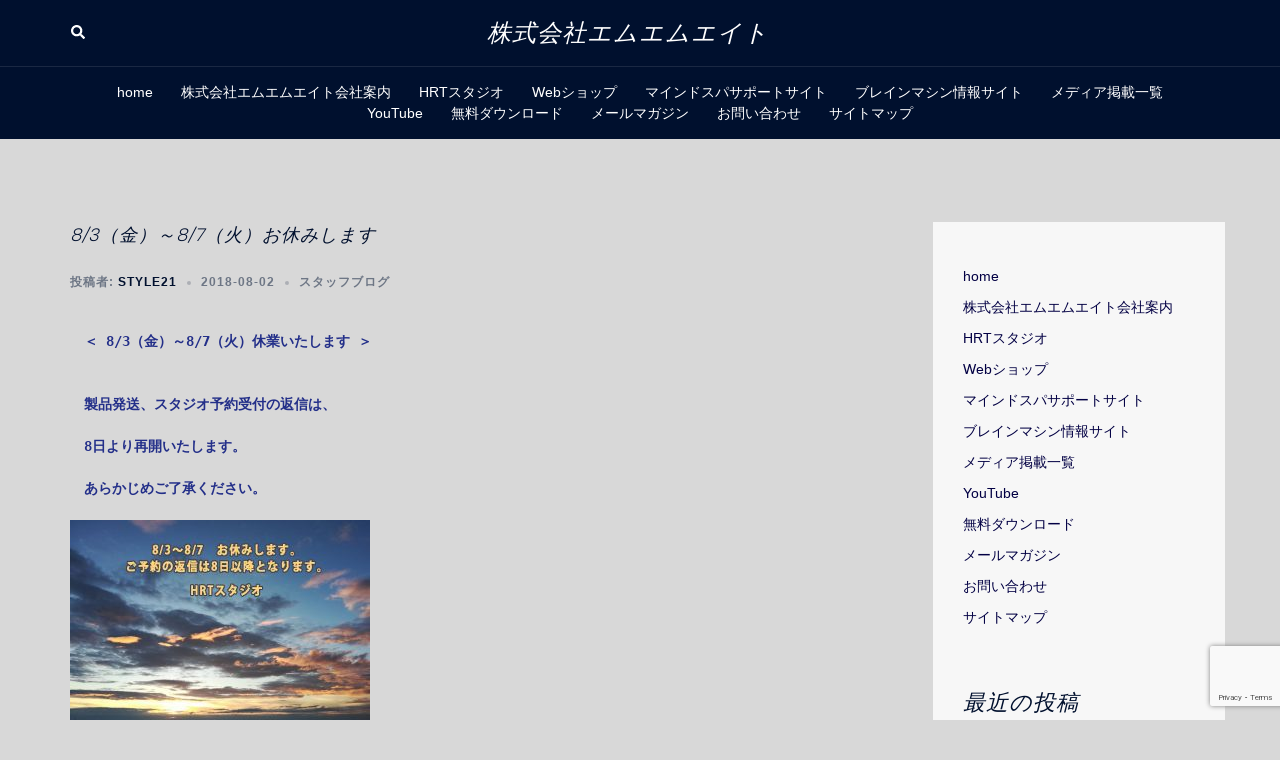

--- FILE ---
content_type: text/html; charset=utf-8
request_url: https://www.google.com/recaptcha/api2/anchor?ar=1&k=6LdCR8snAAAAAMW9eUhthB3UO7VAtSh4Aoe-nBEs&co=aHR0cDovL3N0eWxlMjEuY28uanA6ODA.&hl=en&v=PoyoqOPhxBO7pBk68S4YbpHZ&size=invisible&anchor-ms=20000&execute-ms=30000&cb=od13026aagps
body_size: 49732
content:
<!DOCTYPE HTML><html dir="ltr" lang="en"><head><meta http-equiv="Content-Type" content="text/html; charset=UTF-8">
<meta http-equiv="X-UA-Compatible" content="IE=edge">
<title>reCAPTCHA</title>
<style type="text/css">
/* cyrillic-ext */
@font-face {
  font-family: 'Roboto';
  font-style: normal;
  font-weight: 400;
  font-stretch: 100%;
  src: url(//fonts.gstatic.com/s/roboto/v48/KFO7CnqEu92Fr1ME7kSn66aGLdTylUAMa3GUBHMdazTgWw.woff2) format('woff2');
  unicode-range: U+0460-052F, U+1C80-1C8A, U+20B4, U+2DE0-2DFF, U+A640-A69F, U+FE2E-FE2F;
}
/* cyrillic */
@font-face {
  font-family: 'Roboto';
  font-style: normal;
  font-weight: 400;
  font-stretch: 100%;
  src: url(//fonts.gstatic.com/s/roboto/v48/KFO7CnqEu92Fr1ME7kSn66aGLdTylUAMa3iUBHMdazTgWw.woff2) format('woff2');
  unicode-range: U+0301, U+0400-045F, U+0490-0491, U+04B0-04B1, U+2116;
}
/* greek-ext */
@font-face {
  font-family: 'Roboto';
  font-style: normal;
  font-weight: 400;
  font-stretch: 100%;
  src: url(//fonts.gstatic.com/s/roboto/v48/KFO7CnqEu92Fr1ME7kSn66aGLdTylUAMa3CUBHMdazTgWw.woff2) format('woff2');
  unicode-range: U+1F00-1FFF;
}
/* greek */
@font-face {
  font-family: 'Roboto';
  font-style: normal;
  font-weight: 400;
  font-stretch: 100%;
  src: url(//fonts.gstatic.com/s/roboto/v48/KFO7CnqEu92Fr1ME7kSn66aGLdTylUAMa3-UBHMdazTgWw.woff2) format('woff2');
  unicode-range: U+0370-0377, U+037A-037F, U+0384-038A, U+038C, U+038E-03A1, U+03A3-03FF;
}
/* math */
@font-face {
  font-family: 'Roboto';
  font-style: normal;
  font-weight: 400;
  font-stretch: 100%;
  src: url(//fonts.gstatic.com/s/roboto/v48/KFO7CnqEu92Fr1ME7kSn66aGLdTylUAMawCUBHMdazTgWw.woff2) format('woff2');
  unicode-range: U+0302-0303, U+0305, U+0307-0308, U+0310, U+0312, U+0315, U+031A, U+0326-0327, U+032C, U+032F-0330, U+0332-0333, U+0338, U+033A, U+0346, U+034D, U+0391-03A1, U+03A3-03A9, U+03B1-03C9, U+03D1, U+03D5-03D6, U+03F0-03F1, U+03F4-03F5, U+2016-2017, U+2034-2038, U+203C, U+2040, U+2043, U+2047, U+2050, U+2057, U+205F, U+2070-2071, U+2074-208E, U+2090-209C, U+20D0-20DC, U+20E1, U+20E5-20EF, U+2100-2112, U+2114-2115, U+2117-2121, U+2123-214F, U+2190, U+2192, U+2194-21AE, U+21B0-21E5, U+21F1-21F2, U+21F4-2211, U+2213-2214, U+2216-22FF, U+2308-230B, U+2310, U+2319, U+231C-2321, U+2336-237A, U+237C, U+2395, U+239B-23B7, U+23D0, U+23DC-23E1, U+2474-2475, U+25AF, U+25B3, U+25B7, U+25BD, U+25C1, U+25CA, U+25CC, U+25FB, U+266D-266F, U+27C0-27FF, U+2900-2AFF, U+2B0E-2B11, U+2B30-2B4C, U+2BFE, U+3030, U+FF5B, U+FF5D, U+1D400-1D7FF, U+1EE00-1EEFF;
}
/* symbols */
@font-face {
  font-family: 'Roboto';
  font-style: normal;
  font-weight: 400;
  font-stretch: 100%;
  src: url(//fonts.gstatic.com/s/roboto/v48/KFO7CnqEu92Fr1ME7kSn66aGLdTylUAMaxKUBHMdazTgWw.woff2) format('woff2');
  unicode-range: U+0001-000C, U+000E-001F, U+007F-009F, U+20DD-20E0, U+20E2-20E4, U+2150-218F, U+2190, U+2192, U+2194-2199, U+21AF, U+21E6-21F0, U+21F3, U+2218-2219, U+2299, U+22C4-22C6, U+2300-243F, U+2440-244A, U+2460-24FF, U+25A0-27BF, U+2800-28FF, U+2921-2922, U+2981, U+29BF, U+29EB, U+2B00-2BFF, U+4DC0-4DFF, U+FFF9-FFFB, U+10140-1018E, U+10190-1019C, U+101A0, U+101D0-101FD, U+102E0-102FB, U+10E60-10E7E, U+1D2C0-1D2D3, U+1D2E0-1D37F, U+1F000-1F0FF, U+1F100-1F1AD, U+1F1E6-1F1FF, U+1F30D-1F30F, U+1F315, U+1F31C, U+1F31E, U+1F320-1F32C, U+1F336, U+1F378, U+1F37D, U+1F382, U+1F393-1F39F, U+1F3A7-1F3A8, U+1F3AC-1F3AF, U+1F3C2, U+1F3C4-1F3C6, U+1F3CA-1F3CE, U+1F3D4-1F3E0, U+1F3ED, U+1F3F1-1F3F3, U+1F3F5-1F3F7, U+1F408, U+1F415, U+1F41F, U+1F426, U+1F43F, U+1F441-1F442, U+1F444, U+1F446-1F449, U+1F44C-1F44E, U+1F453, U+1F46A, U+1F47D, U+1F4A3, U+1F4B0, U+1F4B3, U+1F4B9, U+1F4BB, U+1F4BF, U+1F4C8-1F4CB, U+1F4D6, U+1F4DA, U+1F4DF, U+1F4E3-1F4E6, U+1F4EA-1F4ED, U+1F4F7, U+1F4F9-1F4FB, U+1F4FD-1F4FE, U+1F503, U+1F507-1F50B, U+1F50D, U+1F512-1F513, U+1F53E-1F54A, U+1F54F-1F5FA, U+1F610, U+1F650-1F67F, U+1F687, U+1F68D, U+1F691, U+1F694, U+1F698, U+1F6AD, U+1F6B2, U+1F6B9-1F6BA, U+1F6BC, U+1F6C6-1F6CF, U+1F6D3-1F6D7, U+1F6E0-1F6EA, U+1F6F0-1F6F3, U+1F6F7-1F6FC, U+1F700-1F7FF, U+1F800-1F80B, U+1F810-1F847, U+1F850-1F859, U+1F860-1F887, U+1F890-1F8AD, U+1F8B0-1F8BB, U+1F8C0-1F8C1, U+1F900-1F90B, U+1F93B, U+1F946, U+1F984, U+1F996, U+1F9E9, U+1FA00-1FA6F, U+1FA70-1FA7C, U+1FA80-1FA89, U+1FA8F-1FAC6, U+1FACE-1FADC, U+1FADF-1FAE9, U+1FAF0-1FAF8, U+1FB00-1FBFF;
}
/* vietnamese */
@font-face {
  font-family: 'Roboto';
  font-style: normal;
  font-weight: 400;
  font-stretch: 100%;
  src: url(//fonts.gstatic.com/s/roboto/v48/KFO7CnqEu92Fr1ME7kSn66aGLdTylUAMa3OUBHMdazTgWw.woff2) format('woff2');
  unicode-range: U+0102-0103, U+0110-0111, U+0128-0129, U+0168-0169, U+01A0-01A1, U+01AF-01B0, U+0300-0301, U+0303-0304, U+0308-0309, U+0323, U+0329, U+1EA0-1EF9, U+20AB;
}
/* latin-ext */
@font-face {
  font-family: 'Roboto';
  font-style: normal;
  font-weight: 400;
  font-stretch: 100%;
  src: url(//fonts.gstatic.com/s/roboto/v48/KFO7CnqEu92Fr1ME7kSn66aGLdTylUAMa3KUBHMdazTgWw.woff2) format('woff2');
  unicode-range: U+0100-02BA, U+02BD-02C5, U+02C7-02CC, U+02CE-02D7, U+02DD-02FF, U+0304, U+0308, U+0329, U+1D00-1DBF, U+1E00-1E9F, U+1EF2-1EFF, U+2020, U+20A0-20AB, U+20AD-20C0, U+2113, U+2C60-2C7F, U+A720-A7FF;
}
/* latin */
@font-face {
  font-family: 'Roboto';
  font-style: normal;
  font-weight: 400;
  font-stretch: 100%;
  src: url(//fonts.gstatic.com/s/roboto/v48/KFO7CnqEu92Fr1ME7kSn66aGLdTylUAMa3yUBHMdazQ.woff2) format('woff2');
  unicode-range: U+0000-00FF, U+0131, U+0152-0153, U+02BB-02BC, U+02C6, U+02DA, U+02DC, U+0304, U+0308, U+0329, U+2000-206F, U+20AC, U+2122, U+2191, U+2193, U+2212, U+2215, U+FEFF, U+FFFD;
}
/* cyrillic-ext */
@font-face {
  font-family: 'Roboto';
  font-style: normal;
  font-weight: 500;
  font-stretch: 100%;
  src: url(//fonts.gstatic.com/s/roboto/v48/KFO7CnqEu92Fr1ME7kSn66aGLdTylUAMa3GUBHMdazTgWw.woff2) format('woff2');
  unicode-range: U+0460-052F, U+1C80-1C8A, U+20B4, U+2DE0-2DFF, U+A640-A69F, U+FE2E-FE2F;
}
/* cyrillic */
@font-face {
  font-family: 'Roboto';
  font-style: normal;
  font-weight: 500;
  font-stretch: 100%;
  src: url(//fonts.gstatic.com/s/roboto/v48/KFO7CnqEu92Fr1ME7kSn66aGLdTylUAMa3iUBHMdazTgWw.woff2) format('woff2');
  unicode-range: U+0301, U+0400-045F, U+0490-0491, U+04B0-04B1, U+2116;
}
/* greek-ext */
@font-face {
  font-family: 'Roboto';
  font-style: normal;
  font-weight: 500;
  font-stretch: 100%;
  src: url(//fonts.gstatic.com/s/roboto/v48/KFO7CnqEu92Fr1ME7kSn66aGLdTylUAMa3CUBHMdazTgWw.woff2) format('woff2');
  unicode-range: U+1F00-1FFF;
}
/* greek */
@font-face {
  font-family: 'Roboto';
  font-style: normal;
  font-weight: 500;
  font-stretch: 100%;
  src: url(//fonts.gstatic.com/s/roboto/v48/KFO7CnqEu92Fr1ME7kSn66aGLdTylUAMa3-UBHMdazTgWw.woff2) format('woff2');
  unicode-range: U+0370-0377, U+037A-037F, U+0384-038A, U+038C, U+038E-03A1, U+03A3-03FF;
}
/* math */
@font-face {
  font-family: 'Roboto';
  font-style: normal;
  font-weight: 500;
  font-stretch: 100%;
  src: url(//fonts.gstatic.com/s/roboto/v48/KFO7CnqEu92Fr1ME7kSn66aGLdTylUAMawCUBHMdazTgWw.woff2) format('woff2');
  unicode-range: U+0302-0303, U+0305, U+0307-0308, U+0310, U+0312, U+0315, U+031A, U+0326-0327, U+032C, U+032F-0330, U+0332-0333, U+0338, U+033A, U+0346, U+034D, U+0391-03A1, U+03A3-03A9, U+03B1-03C9, U+03D1, U+03D5-03D6, U+03F0-03F1, U+03F4-03F5, U+2016-2017, U+2034-2038, U+203C, U+2040, U+2043, U+2047, U+2050, U+2057, U+205F, U+2070-2071, U+2074-208E, U+2090-209C, U+20D0-20DC, U+20E1, U+20E5-20EF, U+2100-2112, U+2114-2115, U+2117-2121, U+2123-214F, U+2190, U+2192, U+2194-21AE, U+21B0-21E5, U+21F1-21F2, U+21F4-2211, U+2213-2214, U+2216-22FF, U+2308-230B, U+2310, U+2319, U+231C-2321, U+2336-237A, U+237C, U+2395, U+239B-23B7, U+23D0, U+23DC-23E1, U+2474-2475, U+25AF, U+25B3, U+25B7, U+25BD, U+25C1, U+25CA, U+25CC, U+25FB, U+266D-266F, U+27C0-27FF, U+2900-2AFF, U+2B0E-2B11, U+2B30-2B4C, U+2BFE, U+3030, U+FF5B, U+FF5D, U+1D400-1D7FF, U+1EE00-1EEFF;
}
/* symbols */
@font-face {
  font-family: 'Roboto';
  font-style: normal;
  font-weight: 500;
  font-stretch: 100%;
  src: url(//fonts.gstatic.com/s/roboto/v48/KFO7CnqEu92Fr1ME7kSn66aGLdTylUAMaxKUBHMdazTgWw.woff2) format('woff2');
  unicode-range: U+0001-000C, U+000E-001F, U+007F-009F, U+20DD-20E0, U+20E2-20E4, U+2150-218F, U+2190, U+2192, U+2194-2199, U+21AF, U+21E6-21F0, U+21F3, U+2218-2219, U+2299, U+22C4-22C6, U+2300-243F, U+2440-244A, U+2460-24FF, U+25A0-27BF, U+2800-28FF, U+2921-2922, U+2981, U+29BF, U+29EB, U+2B00-2BFF, U+4DC0-4DFF, U+FFF9-FFFB, U+10140-1018E, U+10190-1019C, U+101A0, U+101D0-101FD, U+102E0-102FB, U+10E60-10E7E, U+1D2C0-1D2D3, U+1D2E0-1D37F, U+1F000-1F0FF, U+1F100-1F1AD, U+1F1E6-1F1FF, U+1F30D-1F30F, U+1F315, U+1F31C, U+1F31E, U+1F320-1F32C, U+1F336, U+1F378, U+1F37D, U+1F382, U+1F393-1F39F, U+1F3A7-1F3A8, U+1F3AC-1F3AF, U+1F3C2, U+1F3C4-1F3C6, U+1F3CA-1F3CE, U+1F3D4-1F3E0, U+1F3ED, U+1F3F1-1F3F3, U+1F3F5-1F3F7, U+1F408, U+1F415, U+1F41F, U+1F426, U+1F43F, U+1F441-1F442, U+1F444, U+1F446-1F449, U+1F44C-1F44E, U+1F453, U+1F46A, U+1F47D, U+1F4A3, U+1F4B0, U+1F4B3, U+1F4B9, U+1F4BB, U+1F4BF, U+1F4C8-1F4CB, U+1F4D6, U+1F4DA, U+1F4DF, U+1F4E3-1F4E6, U+1F4EA-1F4ED, U+1F4F7, U+1F4F9-1F4FB, U+1F4FD-1F4FE, U+1F503, U+1F507-1F50B, U+1F50D, U+1F512-1F513, U+1F53E-1F54A, U+1F54F-1F5FA, U+1F610, U+1F650-1F67F, U+1F687, U+1F68D, U+1F691, U+1F694, U+1F698, U+1F6AD, U+1F6B2, U+1F6B9-1F6BA, U+1F6BC, U+1F6C6-1F6CF, U+1F6D3-1F6D7, U+1F6E0-1F6EA, U+1F6F0-1F6F3, U+1F6F7-1F6FC, U+1F700-1F7FF, U+1F800-1F80B, U+1F810-1F847, U+1F850-1F859, U+1F860-1F887, U+1F890-1F8AD, U+1F8B0-1F8BB, U+1F8C0-1F8C1, U+1F900-1F90B, U+1F93B, U+1F946, U+1F984, U+1F996, U+1F9E9, U+1FA00-1FA6F, U+1FA70-1FA7C, U+1FA80-1FA89, U+1FA8F-1FAC6, U+1FACE-1FADC, U+1FADF-1FAE9, U+1FAF0-1FAF8, U+1FB00-1FBFF;
}
/* vietnamese */
@font-face {
  font-family: 'Roboto';
  font-style: normal;
  font-weight: 500;
  font-stretch: 100%;
  src: url(//fonts.gstatic.com/s/roboto/v48/KFO7CnqEu92Fr1ME7kSn66aGLdTylUAMa3OUBHMdazTgWw.woff2) format('woff2');
  unicode-range: U+0102-0103, U+0110-0111, U+0128-0129, U+0168-0169, U+01A0-01A1, U+01AF-01B0, U+0300-0301, U+0303-0304, U+0308-0309, U+0323, U+0329, U+1EA0-1EF9, U+20AB;
}
/* latin-ext */
@font-face {
  font-family: 'Roboto';
  font-style: normal;
  font-weight: 500;
  font-stretch: 100%;
  src: url(//fonts.gstatic.com/s/roboto/v48/KFO7CnqEu92Fr1ME7kSn66aGLdTylUAMa3KUBHMdazTgWw.woff2) format('woff2');
  unicode-range: U+0100-02BA, U+02BD-02C5, U+02C7-02CC, U+02CE-02D7, U+02DD-02FF, U+0304, U+0308, U+0329, U+1D00-1DBF, U+1E00-1E9F, U+1EF2-1EFF, U+2020, U+20A0-20AB, U+20AD-20C0, U+2113, U+2C60-2C7F, U+A720-A7FF;
}
/* latin */
@font-face {
  font-family: 'Roboto';
  font-style: normal;
  font-weight: 500;
  font-stretch: 100%;
  src: url(//fonts.gstatic.com/s/roboto/v48/KFO7CnqEu92Fr1ME7kSn66aGLdTylUAMa3yUBHMdazQ.woff2) format('woff2');
  unicode-range: U+0000-00FF, U+0131, U+0152-0153, U+02BB-02BC, U+02C6, U+02DA, U+02DC, U+0304, U+0308, U+0329, U+2000-206F, U+20AC, U+2122, U+2191, U+2193, U+2212, U+2215, U+FEFF, U+FFFD;
}
/* cyrillic-ext */
@font-face {
  font-family: 'Roboto';
  font-style: normal;
  font-weight: 900;
  font-stretch: 100%;
  src: url(//fonts.gstatic.com/s/roboto/v48/KFO7CnqEu92Fr1ME7kSn66aGLdTylUAMa3GUBHMdazTgWw.woff2) format('woff2');
  unicode-range: U+0460-052F, U+1C80-1C8A, U+20B4, U+2DE0-2DFF, U+A640-A69F, U+FE2E-FE2F;
}
/* cyrillic */
@font-face {
  font-family: 'Roboto';
  font-style: normal;
  font-weight: 900;
  font-stretch: 100%;
  src: url(//fonts.gstatic.com/s/roboto/v48/KFO7CnqEu92Fr1ME7kSn66aGLdTylUAMa3iUBHMdazTgWw.woff2) format('woff2');
  unicode-range: U+0301, U+0400-045F, U+0490-0491, U+04B0-04B1, U+2116;
}
/* greek-ext */
@font-face {
  font-family: 'Roboto';
  font-style: normal;
  font-weight: 900;
  font-stretch: 100%;
  src: url(//fonts.gstatic.com/s/roboto/v48/KFO7CnqEu92Fr1ME7kSn66aGLdTylUAMa3CUBHMdazTgWw.woff2) format('woff2');
  unicode-range: U+1F00-1FFF;
}
/* greek */
@font-face {
  font-family: 'Roboto';
  font-style: normal;
  font-weight: 900;
  font-stretch: 100%;
  src: url(//fonts.gstatic.com/s/roboto/v48/KFO7CnqEu92Fr1ME7kSn66aGLdTylUAMa3-UBHMdazTgWw.woff2) format('woff2');
  unicode-range: U+0370-0377, U+037A-037F, U+0384-038A, U+038C, U+038E-03A1, U+03A3-03FF;
}
/* math */
@font-face {
  font-family: 'Roboto';
  font-style: normal;
  font-weight: 900;
  font-stretch: 100%;
  src: url(//fonts.gstatic.com/s/roboto/v48/KFO7CnqEu92Fr1ME7kSn66aGLdTylUAMawCUBHMdazTgWw.woff2) format('woff2');
  unicode-range: U+0302-0303, U+0305, U+0307-0308, U+0310, U+0312, U+0315, U+031A, U+0326-0327, U+032C, U+032F-0330, U+0332-0333, U+0338, U+033A, U+0346, U+034D, U+0391-03A1, U+03A3-03A9, U+03B1-03C9, U+03D1, U+03D5-03D6, U+03F0-03F1, U+03F4-03F5, U+2016-2017, U+2034-2038, U+203C, U+2040, U+2043, U+2047, U+2050, U+2057, U+205F, U+2070-2071, U+2074-208E, U+2090-209C, U+20D0-20DC, U+20E1, U+20E5-20EF, U+2100-2112, U+2114-2115, U+2117-2121, U+2123-214F, U+2190, U+2192, U+2194-21AE, U+21B0-21E5, U+21F1-21F2, U+21F4-2211, U+2213-2214, U+2216-22FF, U+2308-230B, U+2310, U+2319, U+231C-2321, U+2336-237A, U+237C, U+2395, U+239B-23B7, U+23D0, U+23DC-23E1, U+2474-2475, U+25AF, U+25B3, U+25B7, U+25BD, U+25C1, U+25CA, U+25CC, U+25FB, U+266D-266F, U+27C0-27FF, U+2900-2AFF, U+2B0E-2B11, U+2B30-2B4C, U+2BFE, U+3030, U+FF5B, U+FF5D, U+1D400-1D7FF, U+1EE00-1EEFF;
}
/* symbols */
@font-face {
  font-family: 'Roboto';
  font-style: normal;
  font-weight: 900;
  font-stretch: 100%;
  src: url(//fonts.gstatic.com/s/roboto/v48/KFO7CnqEu92Fr1ME7kSn66aGLdTylUAMaxKUBHMdazTgWw.woff2) format('woff2');
  unicode-range: U+0001-000C, U+000E-001F, U+007F-009F, U+20DD-20E0, U+20E2-20E4, U+2150-218F, U+2190, U+2192, U+2194-2199, U+21AF, U+21E6-21F0, U+21F3, U+2218-2219, U+2299, U+22C4-22C6, U+2300-243F, U+2440-244A, U+2460-24FF, U+25A0-27BF, U+2800-28FF, U+2921-2922, U+2981, U+29BF, U+29EB, U+2B00-2BFF, U+4DC0-4DFF, U+FFF9-FFFB, U+10140-1018E, U+10190-1019C, U+101A0, U+101D0-101FD, U+102E0-102FB, U+10E60-10E7E, U+1D2C0-1D2D3, U+1D2E0-1D37F, U+1F000-1F0FF, U+1F100-1F1AD, U+1F1E6-1F1FF, U+1F30D-1F30F, U+1F315, U+1F31C, U+1F31E, U+1F320-1F32C, U+1F336, U+1F378, U+1F37D, U+1F382, U+1F393-1F39F, U+1F3A7-1F3A8, U+1F3AC-1F3AF, U+1F3C2, U+1F3C4-1F3C6, U+1F3CA-1F3CE, U+1F3D4-1F3E0, U+1F3ED, U+1F3F1-1F3F3, U+1F3F5-1F3F7, U+1F408, U+1F415, U+1F41F, U+1F426, U+1F43F, U+1F441-1F442, U+1F444, U+1F446-1F449, U+1F44C-1F44E, U+1F453, U+1F46A, U+1F47D, U+1F4A3, U+1F4B0, U+1F4B3, U+1F4B9, U+1F4BB, U+1F4BF, U+1F4C8-1F4CB, U+1F4D6, U+1F4DA, U+1F4DF, U+1F4E3-1F4E6, U+1F4EA-1F4ED, U+1F4F7, U+1F4F9-1F4FB, U+1F4FD-1F4FE, U+1F503, U+1F507-1F50B, U+1F50D, U+1F512-1F513, U+1F53E-1F54A, U+1F54F-1F5FA, U+1F610, U+1F650-1F67F, U+1F687, U+1F68D, U+1F691, U+1F694, U+1F698, U+1F6AD, U+1F6B2, U+1F6B9-1F6BA, U+1F6BC, U+1F6C6-1F6CF, U+1F6D3-1F6D7, U+1F6E0-1F6EA, U+1F6F0-1F6F3, U+1F6F7-1F6FC, U+1F700-1F7FF, U+1F800-1F80B, U+1F810-1F847, U+1F850-1F859, U+1F860-1F887, U+1F890-1F8AD, U+1F8B0-1F8BB, U+1F8C0-1F8C1, U+1F900-1F90B, U+1F93B, U+1F946, U+1F984, U+1F996, U+1F9E9, U+1FA00-1FA6F, U+1FA70-1FA7C, U+1FA80-1FA89, U+1FA8F-1FAC6, U+1FACE-1FADC, U+1FADF-1FAE9, U+1FAF0-1FAF8, U+1FB00-1FBFF;
}
/* vietnamese */
@font-face {
  font-family: 'Roboto';
  font-style: normal;
  font-weight: 900;
  font-stretch: 100%;
  src: url(//fonts.gstatic.com/s/roboto/v48/KFO7CnqEu92Fr1ME7kSn66aGLdTylUAMa3OUBHMdazTgWw.woff2) format('woff2');
  unicode-range: U+0102-0103, U+0110-0111, U+0128-0129, U+0168-0169, U+01A0-01A1, U+01AF-01B0, U+0300-0301, U+0303-0304, U+0308-0309, U+0323, U+0329, U+1EA0-1EF9, U+20AB;
}
/* latin-ext */
@font-face {
  font-family: 'Roboto';
  font-style: normal;
  font-weight: 900;
  font-stretch: 100%;
  src: url(//fonts.gstatic.com/s/roboto/v48/KFO7CnqEu92Fr1ME7kSn66aGLdTylUAMa3KUBHMdazTgWw.woff2) format('woff2');
  unicode-range: U+0100-02BA, U+02BD-02C5, U+02C7-02CC, U+02CE-02D7, U+02DD-02FF, U+0304, U+0308, U+0329, U+1D00-1DBF, U+1E00-1E9F, U+1EF2-1EFF, U+2020, U+20A0-20AB, U+20AD-20C0, U+2113, U+2C60-2C7F, U+A720-A7FF;
}
/* latin */
@font-face {
  font-family: 'Roboto';
  font-style: normal;
  font-weight: 900;
  font-stretch: 100%;
  src: url(//fonts.gstatic.com/s/roboto/v48/KFO7CnqEu92Fr1ME7kSn66aGLdTylUAMa3yUBHMdazQ.woff2) format('woff2');
  unicode-range: U+0000-00FF, U+0131, U+0152-0153, U+02BB-02BC, U+02C6, U+02DA, U+02DC, U+0304, U+0308, U+0329, U+2000-206F, U+20AC, U+2122, U+2191, U+2193, U+2212, U+2215, U+FEFF, U+FFFD;
}

</style>
<link rel="stylesheet" type="text/css" href="https://www.gstatic.com/recaptcha/releases/PoyoqOPhxBO7pBk68S4YbpHZ/styles__ltr.css">
<script nonce="gleg7QcCxXm4_gdDwcLPmA" type="text/javascript">window['__recaptcha_api'] = 'https://www.google.com/recaptcha/api2/';</script>
<script type="text/javascript" src="https://www.gstatic.com/recaptcha/releases/PoyoqOPhxBO7pBk68S4YbpHZ/recaptcha__en.js" nonce="gleg7QcCxXm4_gdDwcLPmA">
      
    </script></head>
<body><div id="rc-anchor-alert" class="rc-anchor-alert"></div>
<input type="hidden" id="recaptcha-token" value="[base64]">
<script type="text/javascript" nonce="gleg7QcCxXm4_gdDwcLPmA">
      recaptcha.anchor.Main.init("[\x22ainput\x22,[\x22bgdata\x22,\x22\x22,\[base64]/[base64]/[base64]/[base64]/[base64]/[base64]/[base64]/[base64]/[base64]/[base64]\\u003d\x22,\[base64]\\u003d\x22,\x22w5R7w5fDqcKPwpMBXhvCocKBwowjwpRSwq/Cj8KYw5rDilZJazBOw5hFG0MVRCPDrcKwwqt4RFNWc3gxwr3CnHXDk3zDlgzCjD/[base64]/DsnpVIcOVwrRiwo/DsyhRwpNVRMOPUMKlwoLCj8KBwrDCnF88wqJtwo/CkMO6wqXDo37Dk8OZPMK1wqzChCxSK3UGDgfCt8Krwpllw49awrE1DsKpPMKmwrjDphXCmzoPw6xbGHHDucKEwoxCaEpXGcKVwps1acOHQG1jw6ASwrp/Gy3Ci8Olw5/[base64]/DmcKHw5g/[base64]/Cln/Cn0lHcHlXQMOeD2N6VHLDmX7Cv8OJwoTClcOWA2DDjGTCligRbgLCjcOUw511w7AGwptfwpVeNTDCm37DvcOwe8OzC8KbUTAfwonCrk8Bw6jCq3TDsMOTUMOYXS/CtsOzwpvDvMKuwokqw6HCgsOwwo/CgGg+wrhTD1jDpsK7w6/CgcK4Wwc6CSNNwpV5S8KDwqFpDcO2w63DjMOSwrLDosKdwoV3w4zDk8OWw59FwolzwrXCiysidMKcUkk3wq3CpMO+woZvw7Jtw6TDjxUmeMKJCMO3IkQFI1ZJeGozbFrCmS/[base64]/[base64]/wp3DvDdZbMODZSlFw4bDpMOEwp09wrg3w7hvwpHDqsKgEsODGMO6wrJUwrbCgjzCs8KGFWtdfcK8DMK+TAxcRT3Dn8OfGMKHwrk0ZsKVw7h7wptZw79kdcKrw7nCisOJwpFQN8OVYcKpMSXDgsK/wq/DrcKawr7DvldCHMOgwqfCuGw/[base64]/DtMK1wqTCi1zClsKUWBlaUSHCkBHDgsOeFMKQeVHCg8KnPUojdMOAVXPCjsKPHMOww4dnUU4zw7XDi8KvwpXDgSkbwqzDk8K9LMKRK8OAXhHDhUFCdB/[base64]/ChT57bcOyRFzDhsKnMcKtZcODw6lww5N0cMOwEcKSN8ODw6DDosKPw4HDncOhARXDkcOdwrkswpnDiVtmw6Z6wpfDuEILwrnCijlyw53CrcOJaRkZBMKiw4J9JA3Ds3zDtMK8wpUBwr3Ck1/DlMKxw5BXRAZNwrcDw6DCicKVesK7wpbDgMKvw7A2w7bCosOfwqk4AsKPwpkzw6nCpwALEyBIw5HDoSUFw7TCocOkc8Ojw44ZKMOIUcK9wpQfwozCpcO5wqzDpUPDuCPDvXfDrC3CsMKYdUjDvMKZw4A0Xk/DnTbCg2DDhQHDgxkgwpnCucKxAVUZwo8Dw5rDjsOUwo5jDMKgV8KYw4UYw5xBW8K7w5HCsMOfw7Z4UMOLbxTCkjHDrMKEeVTCkT5jJsOTwo0gwonChMKvHA/ComcHB8KXbMKUPhwww5xwHsO0G8KXVMOLwoN4wqFXZMOWw5AJCCNYwqJrRsKGwrxow50ww7nCs141CMOKwqZdw4o7w57Dt8KqwqrCn8KpZsKRBDMEw4FbZMOAwprCpS3CnsKPw4bDvcKiVArDnFrChsKbR8KBDw0DJWhJw43DoMO5w6IDw4tGw5VKwpROI1l5NFUPwr/[base64]/czbCrBzCiDlfMsKpw7HCgsOZw49VwrgSw5RpQMOuUMK7E8KhwpUKQ8K7woI3HxrCgsKZcsKew7bClsO4AsORJA3CkAN6w5RXCibCjApgLMKOwq7CvEHDuBIhDcORRzvCom7Cp8KzNMKkwqnDm1sSNMO1NMKFw78Owr/DlGrDvBcfw4PDoMOAesO1BMOxw7pPw6xpJcO0Nytxw5EAAjDDocKtw7N0BMOrwpzDt15aCsONwpbDpsOjw5TCmFQQeMKMCcKbwpVkYn5Ow7ZAw6bDrMK1w686RR7DniXDjMK/[base64]/asK1w7jDssOLwqoVY04FwoXCnMKmw6tWQsOuecKiwrRge8Kqw6FPw6XCv8O2I8Odw6zDi8KMDXDDgiDDu8KRw4TClsKqcF1bOsOMa8Ocwqk7woEDC0BmDRRzw7bCp1XCu8KpUyTDpX/ClEUecFvDg3MrCcKtP8KGOG3Dql3DmMKGw7gnwoMgWQHCgsKAw6IlLkLCvgLDqHxUKsORw7zChidNw4/DnMOsDF8tw6fCn8OaTU/ChE4Ww7lyXsKgUMKHw6DDtlnDv8KswpfCucKVwr1pVsOswrDCskdtwp7CkMO8fBjDgBBqBHvCoVHDtsObw4ZxLz7Du2nDt8Ofw4ZBwoHDlyHDjiwawozClSHCncO8EFAoFEXCkjnCncOWwp3CrMK+MibDtn/CgMOtFsOQw5vCsQ1Xw6I/[base64]/R1zDvsKYwo/DtmMGZ8OsMcOPwrPDp8OrDsKrw74nGcKSw6onwpMWwq/CpsKDV8KnwpPCnsKZPsOpw6nDoMOnw5/Dv23DtC5nw7AWdcK/[base64]/[base64]/wr7CtMOQwozChQ5HQCJfVALCncOUECZZwp1adcO0w51LdMOCIcKWw4zDuiXDpcOlw7XCs0ZVwq/Do0PCusK+Y8Osw73Cqhcjw6tpAcKCw6EVGg/ChRdDVcOkwr7DmsO+w5TCoC5kwoYGeDDDiRzDqWLDnMOhOyYWw7/[base64]/MMK1bUwKwpnDrsOQw4HCjcOXw7Faw7tjIMKCwrXDtgvClWEow6AJw6VDwq7DpE4qHxdbwqpCwrPCssKCbBV7SMOUwp4hOGMEwrdvw7ZTEl8aw5nCogrDuBUJc8KyNg/[base64]/CjMOqw4bCkMOnwrDClcKEF8OOTsKywpLCmSVHw7HChQ4rUsOVFCkiCMO2w695wpJGw6PDpMOVd2ZVwqswRsKNwqtAw5jDtXPCj1bCumIywqXDlk1Rw6VJLlXCnUPDosOxHcKcXSwNacKRQ8OTNEzDjj/CmsKIXjbDqcOfw6LCjQcPdsOMQMOBw4EFccO3w5vCihNsw7DCgMOhZibDsBzCpcKtw5DDkwXDgFghVMOLO3rClF3ClcOUw5snOcK6bj0eY8KlwrzDhjDDqMOAP8Obw67Cr8KGwo0+dB3ChW7DmBA/w45VwrbDjsKKw4XCkcKuw5jDqihYWMOlWxYCVmjDnyI4wpXDs3rCrmzCucKjwrFSw69bNMOHacOXYsKHw7RmZynDkMKow5N0RsOlfCjCusKswr/DvMODfyvCkzIuccKFw4zCuUHDsFnDmTDCpMKbJMOQw7B4PsOHTw0YbcOaw7TDtcK1wodpUiLDhcOfw7LDuU7DkxrCnlkwZMOlT8KBw5PCi8OUwqDCqzTDiMONGMK/ChzCpsKcwqVcHHrDuAPCtcKVPwYrw7NLw40Kw71wwrXDpsO/JcOtwrDDtMKsV08swrkswqI5MsOoWixDwpcLwqbChcKUIzVQEsKQwoPCk8Oaw7bCmU4LBMOeG8KqAgcZfTjCpF5Hwq7Dm8OxwrHDn8KEw7bCh8Opwpk9w4/CsQ88wqN/[base64]/CrMOXGi5Kw74zTsK9OMK+HyPDllPDosKtecKGUMOzZMKtTXEQw5MpwoQpw61afcOUw47CtEPDvcO+w53CisK6w5XCqsKdwq/CmMO9w7HDog9pDShyK8Kxw48xZXTCsxPDoy7CvsK/[base64]/CgcKFQcKVAMOVw75tw7bDvgfCml7ClwPDu8KKC8KqLFhDIBZqesKBFsOQA8ObGXU5w63DtHXDu8O0AMKPwovCkcO1wrEzcMO/[base64]/Tm/CtwTDosKVw6TDi8OGKVtVSX0mOXDCnlDDlw7CjyhewqzDlX7CpDjDg8OFw6czw4Uiam8eYsOyw7fClA0WwpDDvzUEwpPDpVYEw5oMwoJvw5wowofCicOaCsOPwpV9R35+w43DgiHCrsK/Vn98wovCoUg6PMKEKgsVNjVvOMO5wqzDgsK7IMKfwoPDkELDgyDClnUPw4HCjH/DswXDvcKNeEgNw7bDowrDiX/ClMKGbAoRWsOow7J/AT7DvsKPw6bCjcKyccOLw4NsPAwfTGjChH/CgcO4M8KpdCbCmG1PfsKpwo1xw7Rfw7nCvMO1wrnCqMKfR8O4SgjCvcOqwq3Co39JwoktGMKDw4MMfMOZHw3DhHLCgXUeK8KbKl7DmsKNw63CqQTDvj/CvMKZS3Rkwq3CniTCjn7CgRZNB8OWaMO3LUDDnsKKworDicK8YybDj2lwJ8OtCMOXwqhlw7LCgcO+BMKhwq7CsSzCoEXCvlkNXMKKSzc0w7fDgR9EZcOlwr7CrVbCoj81wpN/w74mI2vDtVfDpxTCvSzDvwLCkjTChMOhw5EKwrdewoXCil17wothwpfCjDvCncKlw5jDv8OvQMKrw75rMhItwr/[base64]/w5oWw5jDlXMhwrfCtQrDqMKkwplXw5TCnsOxU3HCpMOwNwrCg1fCk8KLGg/Cj8O3w4nDknoyw6ZXwqMFF8KRBQhOO3BHw5Uiw6DCqw0tE8KSGsKDMcKow5bDocKKWR/CrMO+KsKiN8Kcw6IXwrppw6/ClMK/[base64]/DhTNGCGJKw5zCry/Cg8OPeA5mN8OmCFrCq8OPw6PDsBDCqcKeXi1/w5ZOwrdKUjDClBnDk8OTw7Z/w6jCiRfDqAV5w6PDuARCDFA+woc0wqTDhcODw5ICw6VpWsOUSV8ZAgxHNHDCu8K1w58swr8jwrDDtsOxLsKcV8K4AkPCi0/[base64]/[base64]/[base64]/DpHszdxouaQx5w6TCjjpTFVFPWMKawrsqwr3CqcKJcMOCwrEbZsKVHMOTQXNUwrLDkSvDqsO8woHCik/[base64]/[base64]/ZsKJOhkkwrHCh8KsJR3CmW/DmMKARXwicxI4RxrCqsORE8Opw718M8KXw4FIGVPCoAHCrHbDhVDCgsO1FjnDk8OFJ8Ofw6IlG8K9IRfCsMOUNyEaVcKjO3Fww6FAY8KzUgPDr8OywpLCuBM1UMKIezsHwqIZw5PCkMOHWsKqbcKIwrt8wqTDscKjw4nDkFM/A8OdwopKw6LDqnIMw63DuCXCksKrw5sjw5XDuRDDrSdPw7ZsdsKBw5vCo2nDiMKPwprDtcOXw7UoF8Ouw5A5CcKZeMKxDMKkwr/[base64]/DnsOrEnfClA/CiDTDiGHDkkPDmH7ClgnCqcKbI8KCJ8OHKMKBXl7CsH5cwqnCqmY3NGE5KCTDpz7CpjnCgcKPUnhAwpFewpNbw7LDjMOVJ0E7w5TCh8K1wrnDhsK7wonDlMOlVV/CnDM+TMKSwovDgGwnwpcGREXCqCFrw5rCt8KqaBfCqcKFQ8OHw5bDkSgRP8Okw6/CpTZqEsOVw5YqwpJPw7LDpzTCtDs1MsKCwrkCw6Rlw7AUQsKwWy7DgMOow787RMO2V8OXHx7CqcODBDcfw40zw73Cg8KWSQzCk8O/Q8OxOcKebcOuTcKONsOHwpXCqgpEwp1zSMOpKsKdw4RCwpdwUcOkSMKCesO1IsKiw788P0HCrkLDrcOFwoPDrsOnTcKGw6TDt8Kvw5hkNcKdFsOmw4sOwqBuw5B2wqBmwqXDgMOcw7PDtBRXacK/dMKhw65AwqLCvcK6w4gbAHsBwrzDp1svBAfCgX4OO8Kuw54SwpHCrC9zwp/DgirDqsOTwo7CvcO/[base64]/U8K/[base64]/DkQIsL8KTwqplwqdnwqzCtsKow7zChkpowrUlwpgNb3dTwoVvwpgUwozDtBBVw5nCtMO/w6dQU8OXG8OCw5MRwofCrh7DtcKSw5LDgMK+wqgtXMO5wqIpKMOAwqXDpMOWw4dmdMK6w7AswpnCrHDCr8Obw6EWAsK/eiVvwpHDmMO9IMKbTgQ3XsOtwo9ee8K2J8K4wrYHdBkecsKmGsOIw4sgDcKsbMK0w7hOw7vDtizDmsO9w6TCgULDvsOBH2PCk8OhCcKuK8KkwonChQhjGcKawrbDgsOFO8K1wrgtw7/CvxUEw6wAbMKgwqTCusOwXsO/fH7Cp005WwU1aAnChCLCicKff3oTwrrDiFR0wrzCq8Kmw6zCucK3KFDCvgzDgyHDsGBkIsOZAzwKwoDCq8KXJsO1G0sOaMK/w5ciw5rDo8OteMKuJ1DDr07CqcOLOMKsMMKSw5gQw43Cmz07GsOJw68UwrRVwohZw69Vw7UUwqTDmsKbWk7DoXhScnTCoX/Cnjg0YygqwpIywqzDuMOBwqpoesOrMm9cGMOUMMKSSsK8wphIwpdQS8O7I1krwrHDj8OdwpPDmhZRV03CowBlBsK3c2XCs3rDtjrCiMKuYMOKw7/CjMOWQcOLbEfClMOiwrl4w6I0a8O+wonDgALCsMK7QA9Lw4oxwq/CkEzCqxfDpCo/wpViAT3Cm8OiwpLDrMKYYsOIwpjCnXnDnSRxPljCgjJwYB5+woDDgcOAAcKSw40ow5nCqXjCrMOgPEXCjMOIwpLCvxwpw5JFwpTCvHLDvcOuwqIYwoE/CAHDrgnCs8OEw7A+w7rCscK/[base64]/wqXDozIQE8KoVkHCsMKww5kww5EWwrHCmEJFw4zDnsOBw4LDkFBvwrnDrsOXJkxiwovDo8KMesKXw5MKOUkkw5kOwojCiH4+wrnDmQgEUmHDhQPCjXjDisOQI8Kvwqo6cHvCgyPDulzCpA/DuXMAwoZzwqNVw7/Chg/DvhnCjcKnRFbCkijCqsKqMcOYG1t5DDDDjSptwpPCusKZwrnCiMOkwp7DgwHCrlTDiW7CkjHDlMKmfsKcwo0QwolpbEFYwq/[base64]/[base64]/c8KVUXk5wplkUcOBwpQuC8KtL8O2wrkRw7nDtEYROMK+DMKkKGbDt8OTW8KLw6vCrAkJEX9cX0ErAFAXw6rDjwV8acOHwpTDsMOlw5DDtsOSXsK/wrLCtMKxw47CrA9gcsOKcgjDlMKPw6cOw7jDmMORP8KFYQTDlhXDnERpw7nCg8KRw5oWLWsUYcOIDGLDqsOkwoTCpidLPcOAE3/DplwYw4TDnsOCMhXDj2lIwpDDjATCmyJYLVTCqxAtHlw7M8KPw7LDszbDicKjbGUGw7hCwprCuW4xEMKFPjPDuisTw6rCn1cWY8OZw4LCkwp7c3HCn8OHTDsneR/CmEp9wr5zw7gqZldkw5g9LsOsUcK+HwBBDkd7w5bDocKNZ2nDuQAmeSjDp1tDQ8K+JcKAw5N2eWZzw4Ipw5vCnzbDt8Klw7N8dlTCn8OfeEjDnggMwoYrTxhvVT9hw7TCmMOCw6XCtcOJw73DhVvDh1daFcKnwpVVeMOMKEXCmzhDw5jCtcOMwrbCmMKewq/[base64]/w7TDvMO+cC7DvV/[base64]/[base64]/SgFpQcOfw67Cp24IfsOrVHMPfirCu2nDrsKaL3tywr3Dk3l4wro8OC7DphtqwojDqwrCmn4FTlBkw7PCv2daTsOnwr0WwozDhiIcw6vChg5wNcKTU8KJR8O2IcO1UmrDvwdAw5HCqBrDgxpoS8KJw7QHwo7Dg8O8V8OUDW/DssOqM8OfUMK5wqfDjcKsNE5YfcOow67Co1XCvUcmw4UbS8K6w5/[base64]/[base64]/[base64]/DqMOJKFnDjmImX8O8wr7CjcKsMTRdw4xdwo8OKGdlYMOjwpXDvsKvwqjCrVvCo8Oww7hqBBjCjMK0TMKCwqXCqAg2wr/ClcOSwqExIsODw59Pb8KrAX/ChcODIwDCn2/ClDDDlD3DhMOYw5IowrLDsndTEDhGw7/DglfCqiZ7J2YVAsOQD8KJYWzDm8O3PG4mTD7DiWTCi8OYw4wQwr3DvcKWwrQDw7QXw6XDiwLDtcKne2fCnFLCklRNw4PDjsKfwrhBX8KFwpPDmk85wqTCncKMwpRSw63CrWRoEsO7ej3Dm8KtasONw4QUw68fOnPDg8KqLT/CrUoRwqEwTMOJwoLDviLCvcKNwrF8w4bDnDoewp4hw4/DmRDDvV/Dp8Oyw4DCrCXCrsKDwp3CrcKHwqIlw63DjCNyS0BiwqdVdcKCasK3LMOlwpVXdCHCj1PDuxPDs8KhNm/DtsK4w6LChywYwrLCtcORC3fDh1NgeMKjRCrDnVEdPVFeEMOnZWthQ0fDq0/DpVTDp8KvwqbDr8OFZ8OFaHLDrMKvf1dYBMOFw6d5BCjDqHtBLMKKw7nCj8ORVMOXwoHCjibDu8Ozw64RwonDpXfDjsO2w49bwoQPwofDjsOtHMKTw6l+wqbDiUzDgDxkw6zDt17CtA/[base64]/DoHxLU293J1bDn0ljP3XDrsOfFEk+w5pYwqYKAFo5OsOzw7DCiH3CmMOjQhHCpMKOBk0JwrNuwpF3dsKUasO/w7M5wqnCr8O/w7YjwqcOwpM1B2bDhyrCosKFClBww7LCjGvChsKRwrgKNsKLw6jCmnEnVMKXPEvCisOhSsOcw5gPw7czw6NUw4BAFcOOXgc5wqZkw4/CnsOQS3sQwp7Cv2Q6A8Knw73CosOAw69SYXfCm8K2f8KhGDHDpiDDjlvCmcK+DBLDrjzCtlHDlMKFwojCt2UzDHgcSisjUMKgZcKsw7jCnWHCnmEJw5rDk0d8OlTDvRXDjsO5worClmw6OMOOw60Uw4VDw7/[base64]/DmsK2ajfCtcKtwr1ZwqHCpcOwU1szA8KYw5bDr8K5wrZlMH1fTRRMwqfCrcKMwp/Dv8KdUsONJcOYwrrDnMO4VGFPwplNw4NDXnlUw73CohzCnChMd8OMwppGIwg1wrnCocOBNWHDtzcBfyAaUcKzfcKtwpjDicOqwrczCcOJworDvcOKwq4Sd0csGsK+w4twesKdBRPDpnXDh3csWsO3w63DgVY/TWkVwqfDmxgvwrHDn3E8aHVcHcOaRghzw4DCg1rCocKjUcKnw5vCoUdNwptgdigMUSDCvcOPw5BWwpXDhMODIWV9UcKHTyLCiXXDvcKpeF1OOkbCrcKMLzJbfQcPw5FZw5/[base64]/Ck1PClWsKw78xwozDhkzCv8KQB3twVxQBw6YDHm9gwqsRA8OxNE1xTCHCj8Kcwr3Dm8Kew781w5hgwqwiZ1nDinzDrsKUUj4/[base64]/wqFRw70bMX/[base64]/Ds8ORPMOrw6UycVR5ZD3DmBl3wrnChSlmYsOWw4/[base64]/w6FfNMOUZxfCn8OKBsKGwprDs8OXwoUMRmbCllTDszUwwqAmw5TCsMKPPGjDvMOvAmvDn8OWRcKiXwbCkwRFwotLwrfCuTEuDcO0bhotwrscW8KGwp/DrkHCjQbDnArChMOSwrvDpsKzYsOrU28Cw6ZMWFBPHMO+RnfDu8KZFMKPwpYCSHjDjmI+awHCgsKuwrMuF8K2YTIKw7YIwpgfwrY2w7LCim/[base64]/OMKKwogNcsK+w7Erw7rDqE0OFxBTUsOqw69dGMOsaQAsDUQtfcKFT8OHw7IEw4Mhw5BMdcKta8KWPcOuCHLCtiIaw5FOw7LDr8KjUT5hTsKNwpY4EwrDoF/CngbDiGNlLA/CohRrVMK/C8KiQ0nCu8OjwrfCkgPDlcKzw6MgVmtRwoFaw5XCjUxrw4/DtFYVfxDDsMKnDTh7woJawrgbw7jCgQt2wqjDu8KPHiY6NR9ew4EiwpbDkjAxVcOYdiNtw43Cg8OOUcO/JHrDlcOJCsKtwpTDqMOjOAtyQFYaw7zCqT8pwqrClcKowoHCs8O7QH/DhlQvb2g9wpDDt8Ouf252woDCkMKiZkolY8KPFBxhw7kvwrAUBsOqw58wwo3DlhvCi8KPOMOFFXoHDkdvV8OIw6weR8OIw6UEw5UBOENqw4bCsTJ+wrHCsmbCp8KfGcKBwqJpe8KuD8OwRMO0woXDmHB4wrDCoMOww6oJw7XDv8Ouw6TCk3bCnsO/[base64]/BSUlwqjCh8KXXcKKw7YNw7TDgsKvFsOvw5zCiX/CszPDu1MQw5ApLsODw73DpcOLw6/[base64]/wpvCt8K+U3PDm8Kcwp9sw6MYwpnDm8Oiw79Dw6h2NDp+E8OjOC/DqDjCqMO/ScO6E8KYw4vDlsOAEMO3w45gOsOrGWDCizovwog8B8OuZsKtKGwRw4NXM8K+CDfDvsKuJBbDk8KDNMOxcnTDngJARX3DgirCmCdXJcKwfn4kwoPDkAzCqMOYwq8CwqJgwo7DnsOPw5lddHHDocOvwqrDq0fDkcKxccKjw4/DixTCuEvCjMO3w6vDjWVXW8KXeyPCvzPCrcOsw4bCgEkaVXbDl2TDqsOYG8KRw4PDvD/Dv1nClhw3w4/CtcKzd2vChDgaOSLDn8O7eMKMClHDhRjDk8OCd8O2H8O8w7zDn0Y1w5TDqsOqMyESwoPDnhDDiXtIw7NJwq7DnE5wOSDCgzXCnhsvKnjDnTnDr03CqgfDiQUvBShtF2jDrxkuQGwbw5doa8KaXAgdUlvCqUJ4wpgLXsO/VcOLYm14S8O+woHCs2BFK8KnXsOkMsOKw50Tw71Tw7HCgn4kwq9PwpHDsAPCu8OPIFLCgC8/[base64]/[base64]/wp3DmMKWw41RwrTDuT41w6ddwqc8w4p5wpHChDTDiAXDkcOCwpTDg0QNwoHDtsONGm9vwq7DhU/CoRLDt3/[base64]/CmFzDgsO4GsOcNsOrwqkTTw3DscO7w57Dl8K2C8Ktwohpw4vDnRvCnAJGMER/wqvDtMOAw4LCm8KBwok7w5hlLsKWAl/Cg8K0w6ERwp7CkWnDmHU8w5HDr2dFYMKOw7XCr09Uw4cRJMKPw6xqIjFTRRpnPcKJPnkgRsKqwocgRChrw4FPw7HDjcKOSMKpw4bDlyrChcOGAsKEwr8MccKNw5kbw4kOdcKbX8OXVnjCpWvDlF3CqsKUYcOywrVWY8Kvw7IyVcO8B8O5HiLDrsOqWibCvC/DqsKGUCjCmwNPwqoGwr/Cm8OSO1zDssKBw4Ujw4XCnmvDnCfCgMKkACg9TMKcQcKxwrXDhMKQbcO1aBhYGik8w7zCrk3CjMOkwrfDqsOsVsKjEVTCmB11wpLCuMOBwoHDrMKFNxHCuHgZwpHDtMKZw4ZQVD7ChjAMw4Rlwp3DnDdhMsO6ZgjDk8K1wo5/aSUpb8OXwr49w4vCr8O7wqk4wrDDtio3w7JWHcOdYcOYw4xmw7nDhsKfwq7CqE1aDwHDhFR3YcOUw77Cvn14ecK/[base64]/CsOkw6F6wphgwrTCqjnDu1Y/UQIqS8OawqAhC8Ofwq/[base64]/Dl8Oqw73CpV7CgMKswpvDm2PDpXXDiDjDl8K4ABPDvj/DlQ3CrS46wp4rwqpowqDCix8JwpvDol5Rw5fDkyzCoXHChTLCq8KUw6M1w4bDpsOUHx7CkynDrAlLHSTDrcOTwrTCmMOQL8KZw5EXwqLDgRgHw6XCvF9zM8KOw6HCqMKEH8OewrJswpjDuMONbcK3wpbCvBzCt8ORbnhlBylPw47DrznCrcK2wphYw5LCiMKHwp/CqcKrw4cJCCQywrwlwqZVKAcKZ8KOME/CgTltScOXwqYowrdlwq/[base64]/[base64]/CocKEXz5AQVvDqUwDDcO+PlfCliYlwpbDqMO+SsK9w7XDrGvCuMK/woxNwqk+TMKMw7jDm8Oaw6BUwo3Cp8Kewq3DuDnCkRDCjkLCvcK6w4fDkSjCqcO2wrTDkcKSBBobw6lYwqRPc8O9Xw3Di8O8XyjDqcK3OmDCgT3Dl8KxAcOXWnEhwq/CmXoZw6cGwo8+worCvR3DnsK8OsKSw54eZDQfN8OlS8KrLETCgmNVw48cfWEyw67DqsOZbGHCiFDClcKmWmbDnsO7aC1QHcKdw5nCoztewoTDg8KGw47Dq2gqTcOjahMaLwgJw6BxcllaeMOyw4FKY0BfT0XDscO8w6jDg8KMw7V/[base64]/K8O4OcOywq4/eMKuFR5SwpHCv8KowrRuw5DDo8KlA2rCtTbCn1E/HcOSw583wqPCkHkeQDlsOTV/w58kIh5JD8KiZF8MFyLCr8O3FsORwoXDjsO/wpfCjCEFaMKDwrrDvUgbO8O/[base64]/DqcKeTMOyw4s5X8KYw73DjSjCvcKmMcKgw4ILw4XClSUrQzPCp8K8S21DEcKXAhEIMBbDpgvDicOHw5jDpyBIJjArJAzCqMOveMO0emU9wr8kCsO5wqp3FsOVRMOMwoRZRyR3w5fChcKeWz/DqsK7w5h2w43DosKmw5vDvErDlsOowrB6HsKXaHrCm8OJw6vDjTB/I8KNw7B/wprCtzUXw43DqcKLw5PDg8KPw604w4XDi8OAwpIxBkYRUVAUc1XCnmBQQ05ARjsXwrEyw5p3XMOiw6k0Fz/[base64]/GmdibCZLVGouMAvDkzEWR8KDw5NNw6bCl8OUCsK4w5gjw6RaU3zClMKOwplNRgnCnAY0woPDicOQVsOOwrd1CcK6w4rCp8Kxw5/DtSPDh8KOwoJYM0zDnsK5N8OHXsKcPikSNEBVEzzDucK6w5XCrE3Ds8OywqUwUsOnwqEbJcOuacKbO8OHHg/[base64]/CrsOZHyxAw5fCocO8w44Mw4dNJ21dYx9ADsKQw5BOw6s2w6/[base64]/[base64]/Ds8K8d8K3w6bCj8Kxw7HCpGXDjVYEOcKBFGTCjj3DsmwDH8KWLjMjw5RLGjNKK8OdwpDCgsK7ZsKsw6TDvlgBwo8swr3DlSHDssOdw5hawofDugnDihnDj19De8OjOmXCkBHDohDCsMOrw5Y1w4nCt8OzGT/DhCpEw7diVMKcEk3CuRIoQ3HDrMKkQmFnwqRowohAwqgTwoNLQMKyKMKcw4wYw5soKsOydMO1wrw9w4fDlWwBwoxZwpvDucKqw57CkUxWwpHCtMK+BsKEw6LDusORw5I/Fz8vBMKIRMOpLVBQwoomUMOswo3DiEwHJQ/DhMKEwpRqacKyJ2DCtsKNGgJcwopZw77Cn2LCrF9vIjTCgcO9I8KUw4VbcjRzRjA4MMO3w6xVKMKAK8K6RSdfw6/DlMKLw7cjGn3CkB7CoMK3PT1UaMKLOgXCrGrCtVdWTjQ3w6/CmsKGwrbCmGHDkMOtwpN4BcKPwr7CnB3Cp8OMdMOcw7pFPcKFwp7CoFjDmj7CvMKKwpzCuUrDosKqS8OFw5PCqWxrHsK4woI6MMOdXTBydcK2w6gLwr9Fw6PCimgFwpnDhHFFcUk2BsKqHA4nDwrCpm0PVxVjKgomZDzDu2/DmifCuR3CpMKTJB7DswPDo0VCw4zDlCoCwoFuwpjDkWrDjmBlSxDDvG4WwoLDqE/[base64]/w4FywonDoXVIcsOdwrQjwoNzM8OXWMK2wo7DkMKQO3/CpQjDjl/DvcOEB8Kkw48VMHnCtyTCisKIwqvCoMOQwrvClXjCqsKRw57Dt8Oew7XCl8OEDMOUW1YKax/DtMKNw5vDqBtOQgoGGcOYJT8zwrLDvx7DvcObworDh8OKw7rDvDfCkQ8Sw5HDnh/Dr2cEw6jCjsKqZcKWwpjDscOEw5kcwqFpw5HCmW0iw44Yw6NJfsOewp7Ct8K/L8Kewq3DkB/DoMKew4jCo8KxVinCj8ODwp9Hw54dw6h6w4MFw7vCskzCu8Kpwp/DpMKjw6HCgsOhw4kxw7rDkgXDiy09w4jDsHLCscOUP1xYalfCo27Chn4dH0FCw53CgcKCwqLDrcKcIcO/ACYMw6d3wowVwqTCrsObw79vSsOYMmhmEMODw71sw4MpP1huw7U/C8OTwoEfw6PCs8Ksw4klw5rDgcOmecOucsK3QMO5w5TDiMOTwpwEaBVcTE0ET8Kdw4HDosKdwpHCp8Ouw45HwrkLMV0NaT/CiSdhwporHcOrwpnCuirDmcKRVR/CjcKJwq7ClsKPPMOow4TDssOJw5HDolLClUwewoPCjMO8wr46wqUYw77CrcO4w5AhXcOiGMKrScKfw4TDqWVZQ0MBw4rCqTUswr/CvcOYw4Q/McO7w4hjw6LCpMKyw4d9wq4uBTReKsOUw7pAwr47e2fDiMODBTw/wrE4LVXCs8Olw61Lc8Krwr3Dj2cbwqJrwq3CohXDqW1Jw5vDmjsYNkUrLX1rG8KvwqwRw4YTXMOswooCwpJEOCnChMK9wp5twoZ9F8OXw6vCgxkPwpHCpU3Cm3MMGE8Mwr0+GcKyX8KLw70mwqwjKcK3wq/CnDzCpW7Cr8O7w7rDoMOvNFzCkHHDsiMvwoggw5keBCwlwr7DlsKiJ2xvY8Omw615MX4mw4doHyvChldWRsOVwqgQwqZXBcK/[base64]/w5UKHMKjw5DDscOTIMOJAzEuwrTDgyjDgMObJHvCtcO5CDI0w6TDtyLCvm3CtCAPwrtPw50hw4lAw6fCvyrCkXDDlwpewqYbw7YmwpLDmMKvw7TDgMOcME/CvsOpaStcw6VHwpY4woQSw6NWP0lkwpfDlMOAw6PClcOCwpZcaUV6woIAZk3Cn8KlwrbCocOTw78ew78rXE1kVXRWPkUKw5tgwrrDmsKswpTCrRbCisK9w6PDgyRkw5Fvw6pVw5LDjQbDt8KEw7/CpMOfw6LCpzM8TMKgT8KUw59XJcKywrjDl8KQK8OgU8KFwqrChmkFw65Tw6DDgsKgJsO3D2jCo8Ofw5Vhw4nDnMOaw5vDtyUBw4nDpMKjw78Lw7DDhUtqwoMtGMOVwp7CkMKdOUTCosKwwp5JWsO9VcODwp/[base64]\\u003d\\u003d\x22],null,[\x22conf\x22,null,\x226LdCR8snAAAAAMW9eUhthB3UO7VAtSh4Aoe-nBEs\x22,0,null,null,null,1,[21,125,63,73,95,87,41,43,42,83,102,105,109,121],[1017145,739],0,null,null,null,null,0,null,0,null,700,1,null,0,\[base64]/76lBhnEnQkZnOKMAhk\\u003d\x22,0,0,null,null,1,null,0,0,null,null,null,0],\x22http://style21.co.jp:80\x22,null,[3,1,1],null,null,null,1,3600,[\x22https://www.google.com/intl/en/policies/privacy/\x22,\x22https://www.google.com/intl/en/policies/terms/\x22],\x22iNcCGkhUDe1qIZAAW8qO37yB2D/BC8rUuGNmj6WrHzM\\u003d\x22,1,0,null,1,1768734652130,0,0,[183,12],null,[96,203,20,46],\x22RC-WABwHYTrxDB75w\x22,null,null,null,null,null,\x220dAFcWeA7Pa2G6wd4sqwhhGt_VD18HwEknL1S-fvBNFGys0Dv7hGXlnNCL19_gv80dDQgDF-DEIaYPNCjZQazsHMS8XZIC2KWNqA\x22,1768817452120]");
    </script></body></html>